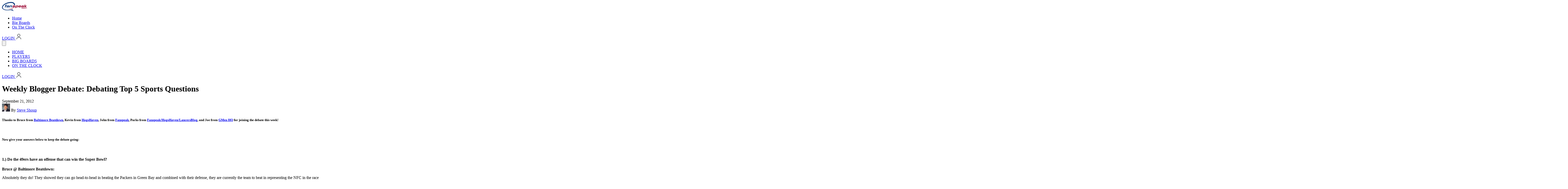

--- FILE ---
content_type: text/html; charset=UTF-8
request_url: https://fanspeak.com/nfl/2012/09/21/weekly-blogger-debate-debating-top-5-sports-questions/
body_size: 13696
content:
<!DOCTYPE html>
<html lang="en-US">

<head>
  <meta charset="UTF-8">
  <meta name="viewport" content="width=device-width, initial-scale=1">
  <link href="https://fonts.googleapis.com/css2?family=Actor&family=Exo:wght@400;500;600;700;800&display=swap"
    rel="stylesheet" />
  <meta name='robots' content='index, follow, max-image-preview:large, max-snippet:-1, max-video-preview:-1' />

	<!-- This site is optimized with the Yoast SEO plugin v24.8.1 - https://yoast.com/wordpress/plugins/seo/ -->
	<link rel="canonical" href="https://fanspeak.com/nfl/2012/09/21/weekly-blogger-debate-debating-top-5-sports-questions/" />
	<meta property="og:locale" content="en_US" />
	<meta property="og:type" content="article" />
	<meta property="og:title" content="Weekly Blogger Debate: Debating Top 5 Sports Questions - Fanspeak" />
	<meta property="og:description" content="Thanks to Bruce from Baltimore Beatdown, Kevin from HogsHaven, John from Fanspeak, Parks from Fanspeak/HogsHaven/LancersBlog, and Joe from GMen HQ for joining the debate this week! &nbsp; Now give your answers below to keep the debate going: &nbsp; 1.) Do the 49ers have an offense that can win the Super Bowl? Bruce @ Baltimore Beatdown: [&hellip;]" />
	<meta property="og:url" content="https://fanspeak.com/nfl/2012/09/21/weekly-blogger-debate-debating-top-5-sports-questions/" />
	<meta property="og:site_name" content="Fanspeak" />
	<meta property="article:published_time" content="2012-09-21T19:58:16+00:00" />
	<meta name="author" content="Steve Shoup" />
	<meta name="twitter:card" content="summary_large_image" />
	<meta name="twitter:label1" content="Written by" />
	<meta name="twitter:data1" content="Steve Shoup" />
	<meta name="twitter:label2" content="Est. reading time" />
	<meta name="twitter:data2" content="5 minutes" />
	<script type="application/ld+json" class="yoast-schema-graph">{"@context":"https://schema.org","@graph":[{"@type":"WebPage","@id":"https://fanspeak.com/nfl/2012/09/21/weekly-blogger-debate-debating-top-5-sports-questions/","url":"https://fanspeak.com/nfl/2012/09/21/weekly-blogger-debate-debating-top-5-sports-questions/","name":"Weekly Blogger Debate: Debating Top 5 Sports Questions - Fanspeak","isPartOf":{"@id":"https://fanspeak.com/#website"},"datePublished":"2012-09-21T19:58:16+00:00","author":{"@id":"https://fanspeak.com/#/schema/person/89ba0993d57fb07099eb99e16d0f2842"},"breadcrumb":{"@id":"https://fanspeak.com/nfl/2012/09/21/weekly-blogger-debate-debating-top-5-sports-questions/#breadcrumb"},"inLanguage":"en-US","potentialAction":[{"@type":"ReadAction","target":["https://fanspeak.com/nfl/2012/09/21/weekly-blogger-debate-debating-top-5-sports-questions/"]}]},{"@type":"BreadcrumbList","@id":"https://fanspeak.com/nfl/2012/09/21/weekly-blogger-debate-debating-top-5-sports-questions/#breadcrumb","itemListElement":[{"@type":"ListItem","position":1,"name":"Home","item":"https://fanspeak.com/"},{"@type":"ListItem","position":2,"name":"Weekly Blogger Debate: Debating Top 5 Sports Questions"}]},{"@type":"WebSite","@id":"https://fanspeak.com/#website","url":"https://fanspeak.com/","name":"Fanspeak","description":"We Speak Your Language... Football","potentialAction":[{"@type":"SearchAction","target":{"@type":"EntryPoint","urlTemplate":"https://fanspeak.com/?s={search_term_string}"},"query-input":{"@type":"PropertyValueSpecification","valueRequired":true,"valueName":"search_term_string"}}],"inLanguage":"en-US"},{"@type":"Person","@id":"https://fanspeak.com/#/schema/person/89ba0993d57fb07099eb99e16d0f2842","name":"Steve Shoup","image":{"@type":"ImageObject","inLanguage":"en-US","@id":"https://fanspeak.com/#/schema/person/image/","url":"https://fanspeak.com/wp-content/uploads/2023/01/Steve-Shoup_avatar_1370453727-96x96.jpg","contentUrl":"https://fanspeak.com/wp-content/uploads/2023/01/Steve-Shoup_avatar_1370453727-96x96.jpg","caption":"Steve Shoup"},"sameAs":["https://fanspeak.com/members/steveospeak/"],"url":"https://fanspeak.com/author/steveospeak/"}]}</script>
	<!-- / Yoast SEO plugin. -->


<link rel='dns-prefetch' href='//fonts.googleapis.com' />
<link rel="alternate" type="application/rss+xml" title="Fanspeak &raquo; Weekly Blogger Debate:  Debating Top 5 Sports Questions Comments Feed" href="https://fanspeak.com/nfl/2012/09/21/weekly-blogger-debate-debating-top-5-sports-questions/feed/" />
<link rel="alternate" title="oEmbed (JSON)" type="application/json+oembed" href="https://fanspeak.com/wp-json/oembed/1.0/embed?url=https%3A%2F%2Ffanspeak.com%2Fnfl%2F2012%2F09%2F21%2Fweekly-blogger-debate-debating-top-5-sports-questions%2F" />
<link rel="alternate" title="oEmbed (XML)" type="text/xml+oembed" href="https://fanspeak.com/wp-json/oembed/1.0/embed?url=https%3A%2F%2Ffanspeak.com%2Fnfl%2F2012%2F09%2F21%2Fweekly-blogger-debate-debating-top-5-sports-questions%2F&#038;format=xml" />
<style id='wp-img-auto-sizes-contain-inline-css' type='text/css'>
img:is([sizes=auto i],[sizes^="auto," i]){contain-intrinsic-size:3000px 1500px}
/*# sourceURL=wp-img-auto-sizes-contain-inline-css */
</style>
<style id='wp-emoji-styles-inline-css' type='text/css'>

	img.wp-smiley, img.emoji {
		display: inline !important;
		border: none !important;
		box-shadow: none !important;
		height: 1em !important;
		width: 1em !important;
		margin: 0 0.07em !important;
		vertical-align: -0.1em !important;
		background: none !important;
		padding: 0 !important;
	}
/*# sourceURL=wp-emoji-styles-inline-css */
</style>
<style id='wp-block-library-inline-css' type='text/css'>
:root{--wp-block-synced-color:#7a00df;--wp-block-synced-color--rgb:122,0,223;--wp-bound-block-color:var(--wp-block-synced-color);--wp-editor-canvas-background:#ddd;--wp-admin-theme-color:#007cba;--wp-admin-theme-color--rgb:0,124,186;--wp-admin-theme-color-darker-10:#006ba1;--wp-admin-theme-color-darker-10--rgb:0,107,160.5;--wp-admin-theme-color-darker-20:#005a87;--wp-admin-theme-color-darker-20--rgb:0,90,135;--wp-admin-border-width-focus:2px}@media (min-resolution:192dpi){:root{--wp-admin-border-width-focus:1.5px}}.wp-element-button{cursor:pointer}:root .has-very-light-gray-background-color{background-color:#eee}:root .has-very-dark-gray-background-color{background-color:#313131}:root .has-very-light-gray-color{color:#eee}:root .has-very-dark-gray-color{color:#313131}:root .has-vivid-green-cyan-to-vivid-cyan-blue-gradient-background{background:linear-gradient(135deg,#00d084,#0693e3)}:root .has-purple-crush-gradient-background{background:linear-gradient(135deg,#34e2e4,#4721fb 50%,#ab1dfe)}:root .has-hazy-dawn-gradient-background{background:linear-gradient(135deg,#faaca8,#dad0ec)}:root .has-subdued-olive-gradient-background{background:linear-gradient(135deg,#fafae1,#67a671)}:root .has-atomic-cream-gradient-background{background:linear-gradient(135deg,#fdd79a,#004a59)}:root .has-nightshade-gradient-background{background:linear-gradient(135deg,#330968,#31cdcf)}:root .has-midnight-gradient-background{background:linear-gradient(135deg,#020381,#2874fc)}:root{--wp--preset--font-size--normal:16px;--wp--preset--font-size--huge:42px}.has-regular-font-size{font-size:1em}.has-larger-font-size{font-size:2.625em}.has-normal-font-size{font-size:var(--wp--preset--font-size--normal)}.has-huge-font-size{font-size:var(--wp--preset--font-size--huge)}.has-text-align-center{text-align:center}.has-text-align-left{text-align:left}.has-text-align-right{text-align:right}.has-fit-text{white-space:nowrap!important}#end-resizable-editor-section{display:none}.aligncenter{clear:both}.items-justified-left{justify-content:flex-start}.items-justified-center{justify-content:center}.items-justified-right{justify-content:flex-end}.items-justified-space-between{justify-content:space-between}.screen-reader-text{border:0;clip-path:inset(50%);height:1px;margin:-1px;overflow:hidden;padding:0;position:absolute;width:1px;word-wrap:normal!important}.screen-reader-text:focus{background-color:#ddd;clip-path:none;color:#444;display:block;font-size:1em;height:auto;left:5px;line-height:normal;padding:15px 23px 14px;text-decoration:none;top:5px;width:auto;z-index:100000}html :where(.has-border-color){border-style:solid}html :where([style*=border-top-color]){border-top-style:solid}html :where([style*=border-right-color]){border-right-style:solid}html :where([style*=border-bottom-color]){border-bottom-style:solid}html :where([style*=border-left-color]){border-left-style:solid}html :where([style*=border-width]){border-style:solid}html :where([style*=border-top-width]){border-top-style:solid}html :where([style*=border-right-width]){border-right-style:solid}html :where([style*=border-bottom-width]){border-bottom-style:solid}html :where([style*=border-left-width]){border-left-style:solid}html :where(img[class*=wp-image-]){height:auto;max-width:100%}:where(figure){margin:0 0 1em}html :where(.is-position-sticky){--wp-admin--admin-bar--position-offset:var(--wp-admin--admin-bar--height,0px)}@media screen and (max-width:600px){html :where(.is-position-sticky){--wp-admin--admin-bar--position-offset:0px}}

/*# sourceURL=wp-block-library-inline-css */
</style><style id='global-styles-inline-css' type='text/css'>
:root{--wp--preset--aspect-ratio--square: 1;--wp--preset--aspect-ratio--4-3: 4/3;--wp--preset--aspect-ratio--3-4: 3/4;--wp--preset--aspect-ratio--3-2: 3/2;--wp--preset--aspect-ratio--2-3: 2/3;--wp--preset--aspect-ratio--16-9: 16/9;--wp--preset--aspect-ratio--9-16: 9/16;--wp--preset--color--black: #000000;--wp--preset--color--cyan-bluish-gray: #abb8c3;--wp--preset--color--white: #ffffff;--wp--preset--color--pale-pink: #f78da7;--wp--preset--color--vivid-red: #cf2e2e;--wp--preset--color--luminous-vivid-orange: #ff6900;--wp--preset--color--luminous-vivid-amber: #fcb900;--wp--preset--color--light-green-cyan: #7bdcb5;--wp--preset--color--vivid-green-cyan: #00d084;--wp--preset--color--pale-cyan-blue: #8ed1fc;--wp--preset--color--vivid-cyan-blue: #0693e3;--wp--preset--color--vivid-purple: #9b51e0;--wp--preset--gradient--vivid-cyan-blue-to-vivid-purple: linear-gradient(135deg,rgb(6,147,227) 0%,rgb(155,81,224) 100%);--wp--preset--gradient--light-green-cyan-to-vivid-green-cyan: linear-gradient(135deg,rgb(122,220,180) 0%,rgb(0,208,130) 100%);--wp--preset--gradient--luminous-vivid-amber-to-luminous-vivid-orange: linear-gradient(135deg,rgb(252,185,0) 0%,rgb(255,105,0) 100%);--wp--preset--gradient--luminous-vivid-orange-to-vivid-red: linear-gradient(135deg,rgb(255,105,0) 0%,rgb(207,46,46) 100%);--wp--preset--gradient--very-light-gray-to-cyan-bluish-gray: linear-gradient(135deg,rgb(238,238,238) 0%,rgb(169,184,195) 100%);--wp--preset--gradient--cool-to-warm-spectrum: linear-gradient(135deg,rgb(74,234,220) 0%,rgb(151,120,209) 20%,rgb(207,42,186) 40%,rgb(238,44,130) 60%,rgb(251,105,98) 80%,rgb(254,248,76) 100%);--wp--preset--gradient--blush-light-purple: linear-gradient(135deg,rgb(255,206,236) 0%,rgb(152,150,240) 100%);--wp--preset--gradient--blush-bordeaux: linear-gradient(135deg,rgb(254,205,165) 0%,rgb(254,45,45) 50%,rgb(107,0,62) 100%);--wp--preset--gradient--luminous-dusk: linear-gradient(135deg,rgb(255,203,112) 0%,rgb(199,81,192) 50%,rgb(65,88,208) 100%);--wp--preset--gradient--pale-ocean: linear-gradient(135deg,rgb(255,245,203) 0%,rgb(182,227,212) 50%,rgb(51,167,181) 100%);--wp--preset--gradient--electric-grass: linear-gradient(135deg,rgb(202,248,128) 0%,rgb(113,206,126) 100%);--wp--preset--gradient--midnight: linear-gradient(135deg,rgb(2,3,129) 0%,rgb(40,116,252) 100%);--wp--preset--font-size--small: 13px;--wp--preset--font-size--medium: 20px;--wp--preset--font-size--large: 36px;--wp--preset--font-size--x-large: 42px;--wp--preset--spacing--20: 0.44rem;--wp--preset--spacing--30: 0.67rem;--wp--preset--spacing--40: 1rem;--wp--preset--spacing--50: 1.5rem;--wp--preset--spacing--60: 2.25rem;--wp--preset--spacing--70: 3.38rem;--wp--preset--spacing--80: 5.06rem;--wp--preset--shadow--natural: 6px 6px 9px rgba(0, 0, 0, 0.2);--wp--preset--shadow--deep: 12px 12px 50px rgba(0, 0, 0, 0.4);--wp--preset--shadow--sharp: 6px 6px 0px rgba(0, 0, 0, 0.2);--wp--preset--shadow--outlined: 6px 6px 0px -3px rgb(255, 255, 255), 6px 6px rgb(0, 0, 0);--wp--preset--shadow--crisp: 6px 6px 0px rgb(0, 0, 0);}:where(.is-layout-flex){gap: 0.5em;}:where(.is-layout-grid){gap: 0.5em;}body .is-layout-flex{display: flex;}.is-layout-flex{flex-wrap: wrap;align-items: center;}.is-layout-flex > :is(*, div){margin: 0;}body .is-layout-grid{display: grid;}.is-layout-grid > :is(*, div){margin: 0;}:where(.wp-block-columns.is-layout-flex){gap: 2em;}:where(.wp-block-columns.is-layout-grid){gap: 2em;}:where(.wp-block-post-template.is-layout-flex){gap: 1.25em;}:where(.wp-block-post-template.is-layout-grid){gap: 1.25em;}.has-black-color{color: var(--wp--preset--color--black) !important;}.has-cyan-bluish-gray-color{color: var(--wp--preset--color--cyan-bluish-gray) !important;}.has-white-color{color: var(--wp--preset--color--white) !important;}.has-pale-pink-color{color: var(--wp--preset--color--pale-pink) !important;}.has-vivid-red-color{color: var(--wp--preset--color--vivid-red) !important;}.has-luminous-vivid-orange-color{color: var(--wp--preset--color--luminous-vivid-orange) !important;}.has-luminous-vivid-amber-color{color: var(--wp--preset--color--luminous-vivid-amber) !important;}.has-light-green-cyan-color{color: var(--wp--preset--color--light-green-cyan) !important;}.has-vivid-green-cyan-color{color: var(--wp--preset--color--vivid-green-cyan) !important;}.has-pale-cyan-blue-color{color: var(--wp--preset--color--pale-cyan-blue) !important;}.has-vivid-cyan-blue-color{color: var(--wp--preset--color--vivid-cyan-blue) !important;}.has-vivid-purple-color{color: var(--wp--preset--color--vivid-purple) !important;}.has-black-background-color{background-color: var(--wp--preset--color--black) !important;}.has-cyan-bluish-gray-background-color{background-color: var(--wp--preset--color--cyan-bluish-gray) !important;}.has-white-background-color{background-color: var(--wp--preset--color--white) !important;}.has-pale-pink-background-color{background-color: var(--wp--preset--color--pale-pink) !important;}.has-vivid-red-background-color{background-color: var(--wp--preset--color--vivid-red) !important;}.has-luminous-vivid-orange-background-color{background-color: var(--wp--preset--color--luminous-vivid-orange) !important;}.has-luminous-vivid-amber-background-color{background-color: var(--wp--preset--color--luminous-vivid-amber) !important;}.has-light-green-cyan-background-color{background-color: var(--wp--preset--color--light-green-cyan) !important;}.has-vivid-green-cyan-background-color{background-color: var(--wp--preset--color--vivid-green-cyan) !important;}.has-pale-cyan-blue-background-color{background-color: var(--wp--preset--color--pale-cyan-blue) !important;}.has-vivid-cyan-blue-background-color{background-color: var(--wp--preset--color--vivid-cyan-blue) !important;}.has-vivid-purple-background-color{background-color: var(--wp--preset--color--vivid-purple) !important;}.has-black-border-color{border-color: var(--wp--preset--color--black) !important;}.has-cyan-bluish-gray-border-color{border-color: var(--wp--preset--color--cyan-bluish-gray) !important;}.has-white-border-color{border-color: var(--wp--preset--color--white) !important;}.has-pale-pink-border-color{border-color: var(--wp--preset--color--pale-pink) !important;}.has-vivid-red-border-color{border-color: var(--wp--preset--color--vivid-red) !important;}.has-luminous-vivid-orange-border-color{border-color: var(--wp--preset--color--luminous-vivid-orange) !important;}.has-luminous-vivid-amber-border-color{border-color: var(--wp--preset--color--luminous-vivid-amber) !important;}.has-light-green-cyan-border-color{border-color: var(--wp--preset--color--light-green-cyan) !important;}.has-vivid-green-cyan-border-color{border-color: var(--wp--preset--color--vivid-green-cyan) !important;}.has-pale-cyan-blue-border-color{border-color: var(--wp--preset--color--pale-cyan-blue) !important;}.has-vivid-cyan-blue-border-color{border-color: var(--wp--preset--color--vivid-cyan-blue) !important;}.has-vivid-purple-border-color{border-color: var(--wp--preset--color--vivid-purple) !important;}.has-vivid-cyan-blue-to-vivid-purple-gradient-background{background: var(--wp--preset--gradient--vivid-cyan-blue-to-vivid-purple) !important;}.has-light-green-cyan-to-vivid-green-cyan-gradient-background{background: var(--wp--preset--gradient--light-green-cyan-to-vivid-green-cyan) !important;}.has-luminous-vivid-amber-to-luminous-vivid-orange-gradient-background{background: var(--wp--preset--gradient--luminous-vivid-amber-to-luminous-vivid-orange) !important;}.has-luminous-vivid-orange-to-vivid-red-gradient-background{background: var(--wp--preset--gradient--luminous-vivid-orange-to-vivid-red) !important;}.has-very-light-gray-to-cyan-bluish-gray-gradient-background{background: var(--wp--preset--gradient--very-light-gray-to-cyan-bluish-gray) !important;}.has-cool-to-warm-spectrum-gradient-background{background: var(--wp--preset--gradient--cool-to-warm-spectrum) !important;}.has-blush-light-purple-gradient-background{background: var(--wp--preset--gradient--blush-light-purple) !important;}.has-blush-bordeaux-gradient-background{background: var(--wp--preset--gradient--blush-bordeaux) !important;}.has-luminous-dusk-gradient-background{background: var(--wp--preset--gradient--luminous-dusk) !important;}.has-pale-ocean-gradient-background{background: var(--wp--preset--gradient--pale-ocean) !important;}.has-electric-grass-gradient-background{background: var(--wp--preset--gradient--electric-grass) !important;}.has-midnight-gradient-background{background: var(--wp--preset--gradient--midnight) !important;}.has-small-font-size{font-size: var(--wp--preset--font-size--small) !important;}.has-medium-font-size{font-size: var(--wp--preset--font-size--medium) !important;}.has-large-font-size{font-size: var(--wp--preset--font-size--large) !important;}.has-x-large-font-size{font-size: var(--wp--preset--font-size--x-large) !important;}
/*# sourceURL=global-styles-inline-css */
</style>

<style id='classic-theme-styles-inline-css' type='text/css'>
/*! This file is auto-generated */
.wp-block-button__link{color:#fff;background-color:#32373c;border-radius:9999px;box-shadow:none;text-decoration:none;padding:calc(.667em + 2px) calc(1.333em + 2px);font-size:1.125em}.wp-block-file__button{background:#32373c;color:#fff;text-decoration:none}
/*# sourceURL=/wp-includes/css/classic-themes.min.css */
</style>
<link rel='stylesheet' id='justifiedGallery-css' href='https://fanspeak.com/wp-content/plugins/flickr-justified-gallery/css/justifiedGallery.min.css?ver=v3.6' type='text/css' media='all' />
<link rel='stylesheet' id='flickrJustifiedGalleryWPPlugin-css' href='https://fanspeak.com/wp-content/plugins/flickr-justified-gallery/css/flickrJustifiedGalleryWPPlugin.css?ver=v3.6' type='text/css' media='all' />
<link rel='stylesheet' id='linkssc-style-css' href='https://fanspeak.com/wp-content/plugins/links-shortcode/links-shortcode.css?ver=6.9' type='text/css' media='all' />
<link rel='stylesheet' id='colorboxstyle-css' href='https://fanspeak.com/wp-content/plugins/modal-dialog/colorbox/colorbox.css?ver=1.5.6' type='text/css' media='all' />
<link rel='stylesheet' id='wpgsi-css' href='https://fanspeak.com/wp-content/plugins/wpgsi/public/css/wpgsi-public.css?ver=3.8.3' type='text/css' media='all' />
<link rel='stylesheet' id='YoutubeShortcodeMargenn-css' href='https://fanspeak.com/wp-content/plugins/youtube-shortcode/youtube-shortcode.css?ver=6.9' type='text/css' media='all' />
<link rel='stylesheet' id='fanspeak-fonts-css' href='https://fonts.googleapis.com/css2?family=Exo:wght@400;600;700;800&#038;family=Actor&#038;family=Inter:wght@400;500;600;700&#038;display=swap' type='text/css' media='all' />
<link rel='stylesheet' id='fanspeak-tailwind-css' href='https://fanspeak.com/wp-content/themes/fanspeak-v2/assets/css/main.css?ver=1768154740' type='text/css' media='all' />
<script type="text/javascript" src="https://fanspeak.com/wp-includes/js/jquery/jquery.min.js?ver=3.7.1" id="jquery-core-js"></script>
<script type="text/javascript" src="https://fanspeak.com/wp-includes/js/jquery/jquery-migrate.min.js?ver=3.4.1" id="jquery-migrate-js"></script>
<script type="text/javascript" src="https://fanspeak.com/wp-content/plugins/modal-dialog/cookie.js?ver=1.0" id="jquerycookies-js"></script>
<script type="text/javascript" src="https://fanspeak.com/wp-content/plugins/modal-dialog/colorbox/jquery.colorbox-min.js?ver=1.5.6" id="colorboxpack-js"></script>
<script type="text/javascript" src="https://fanspeak.com/wp-content/plugins/wpgsi/public/js/wpgsi-public.js?ver=3.8.3" id="wpgsi-js"></script>
<link rel="https://api.w.org/" href="https://fanspeak.com/wp-json/" /><link rel="alternate" title="JSON" type="application/json" href="https://fanspeak.com/wp-json/wp/v2/posts/41769" /><link rel="EditURI" type="application/rsd+xml" title="RSD" href="https://fanspeak.com/xmlrpc.php?rsd" />
<link rel='shortlink' href='https://fanspeak.com/?p=41769' />
<!-- Stream WordPress user activity plugin v4.1.1 -->
<link rel="icon" href="https://fanspeak.com/wp-content/uploads/2026/01/cropped-fs-white-tight-512x512-1-32x32.png" sizes="32x32" />
<link rel="icon" href="https://fanspeak.com/wp-content/uploads/2026/01/cropped-fs-white-tight-512x512-1-192x192.png" sizes="192x192" />
<link rel="apple-touch-icon" href="https://fanspeak.com/wp-content/uploads/2026/01/cropped-fs-white-tight-512x512-1-180x180.png" />
<meta name="msapplication-TileImage" content="https://fanspeak.com/wp-content/uploads/2026/01/cropped-fs-white-tight-512x512-1-270x270.png" />
</head>

<body class="wp-singular post-template-default single single-post postid-41769 single-format-standard wp-theme-fanspeak-v2">


  <header class="relative w-full flex justify-center h-16 sticky top-0 z-[1000] pr-6
 left-0 bg-[linear-gradient(to_right,white_0%,white_40%,var(--color-fanspeak-dark-blue)_40%,var(--color-fanspeak-dark-blue)_100%)] shadow-sm">
    <!-- MOBILE BLUE BACKGROUND FILL -->
    <!-- <div
      class="absolute inset-0 top-16 bg-fanspeak-dark-blue min-[814px]:hidden z-0"
      aria-hidden="true">
    </div> -->

    <div class="relative z-10 flex h-full bg-fanspeak-dark-blue items-center w-7xl justify-between">

      <!-- LEFT: White logo block -->
      <div class="relative h-full z-[20] bg-white flex items-center justify-end pr-22 overflow-hidden pl-6">
        <a href="https://fanspeak.com/" class="flex items-center h-full py-3 relative z-10">
          <img
            src="https://fanspeak.com/wp-content/themes/fanspeak-v2/assets/fanspeak-logo.svg"
            alt="FanSpeak"
            class="h-full w-auto" />
        </a>

        <div class="absolute top-0 right-[-30px] h-full w-20 bg-[#dee7ff] transform -skew-x-28 z-0 pointer-events-none" aria-hidden="true"></div>
        <div class="absolute top-0 right-[-42px] h-full w-20 bg-[#aec4ff] transform -skew-x-28 z-0 pointer-events-none" aria-hidden="true"></div>
        <div class="absolute top-0 right-[-54px] h-full w-20 bg-fanspeak-dark-blue transform -skew-x-28 z-0 pointer-events-none" aria-hidden="true"></div>
      </div>

      
      <!-- DESKTOP (>= 814px): nav + login -->
      <div class="hidden min-[814px]:flex flex-1 h-full items-center bg-fanspeak-dark-blue">
        <nav class="flex-1 h-full flex justify-start items-center pl-4 space-x-6">
                      <ul id="menu-main-menu" class="nav-menu"><li id="menu-item-56823" class="menu-item menu-item-type-post_type menu-item-object-page menu-item-home menu-item-56823"><a href="https://fanspeak.com/">Home</a></li>
<li id="menu-item-56828" class="menu-item menu-item-type-custom menu-item-object-custom menu-item-56828"><a href="/big-boards">Big Boards</a></li>
<li id="menu-item-56827" class="menu-item menu-item-type-custom menu-item-object-custom menu-item-56827"><a href="/ontheclock-nfl-mock-draft-simulator">On The Clock</a></li>
</ul>                  </nav>

       
  <!-- LOGIN -->

<a
  href="/ontheclock/amember/login?amember_redirect_url=https%3A%2F%2Ffanspeak.com%2Fnfl%2F2012%2F09%2F21%2Fweekly-blogger-debate-debating-top-5-sports-questions%2F"
  class="inline-flex items-center gap-2 bg-fanspeak-purple hover:bg-fanspeak-red
  text-white text-sm font-semibold px-4 py-2 transition
  active:translate-y-[1px] active:scale-[0.99]
  focus-visible:outline-none"
  aria-label="Log in to FanSpeak"
>
  <span class="font-heading">LOGIN</span>
  <span class="w-5 h-5 fill-current inline-block">
    <svg width="24" height="24" viewBox="0 0 24 24" fill="none" xmlns="http://www.w3.org/2000/svg">
<path d="M12 12C14.7614 12 17 9.76142 17 7C17 4.23858 14.7614 2 12 2C9.23858 2 7 4.23858 7 7C7 9.76142 9.23858 12 12 12Z" stroke="#292D32" stroke-width="1.5" stroke-linecap="round" stroke-linejoin="round"/>
<path d="M20.5901 22C20.5901 18.13 16.7402 15 12.0002 15C7.26015 15 3.41016 18.13 3.41016 22" stroke="#292D32" stroke-width="1.5" stroke-linecap="round" stroke-linejoin="round"/>
</svg>
  </span>
</a>



      </div>

      <!-- MOBILE (<= 813px): hamburger -->
      <div class="flex min-[814px]:hidden items-center gap-3">
        <button
          id="fs-menu-btn"
          type="button"
          class="inline-flex items-center justify-center w-11 h-11 rounded-md bg-transparent hover:bg-white/10 transition"
          aria-label="Open menu"
          aria-controls="fs-mobile-panel"
          aria-expanded="false">
          <!-- use your “4 squares” icon or hamburger; placeholder below -->
          <svg class="w-6 h-6 text-white" viewBox="0 0 24 24" fill="currentColor" aria-hidden="true">
            <path d="M4 6h16v2H4V6zm0 5h16v2H4v-2zm0 5h16v2H4v-2z" />
          </svg>
        </button>
      </div>
    </div>

    <!-- MOBILE BACKDROP -->
    <div id="fs-mobile-backdrop" class="hidden min-[814px]:hidden fixed inset-0 top-16 bg-black/40 z-[1000]"></div>

    <!-- MOBILE PANEL -->
    <div
      id="fs-mobile-panel"
      class="hidden min-[814px]:hidden w-full fixed top-16 left-0 right-0 z-[1001] bg-white overflow-hidden px-6 py-4">
      <ul class="flex flex-col divide-y">
                  <li class=" transition-all duration-300 opacity-100 translate-x-0">
            <a
              class="block py-2 text-base font-semibold text-gray-900"
              href="/">
              HOME            </a>
          </li>
                  <li class=" transition-all duration-300 opacity-100 translate-x-0">
            <a
              class="block py-2 text-base font-semibold text-gray-900"
              href="/players">
              PLAYERS            </a>
          </li>
                  <li class=" transition-all duration-300 opacity-100 translate-x-0">
            <a
              class="block py-2 text-base font-semibold text-gray-900"
              href="/big-boards">
              BIG BOARDS            </a>
          </li>
                  <li class=" transition-all duration-300 opacity-100 translate-x-0">
            <a
              class="block py-2 text-base font-semibold text-gray-900"
              href="/ontheclock-nfl-mock-draft-simulator/">
              ON THE CLOCK            </a>
          </li>
              </ul>

      <div class="pt-2">
        
  <!-- LOGIN -->

<a
  href="/ontheclock/amember/login?amember_redirect_url=https%3A%2F%2Ffanspeak.com%2Fnfl%2F2012%2F09%2F21%2Fweekly-blogger-debate-debating-top-5-sports-questions%2F"
  class="inline-flex items-center gap-2 bg-fanspeak-purple w-full justify-center hover:bg-fanspeak-red
  text-white text-sm font-semibold px-4 py-2 transition
  active:translate-y-[1px] active:scale-[0.99]
  focus-visible:outline-none"
  aria-label="Log in to FanSpeak"
>
  <span class="font-heading">LOGIN</span>
  <span class="w-5 h-5 fill-current inline-block">
    <svg width="24" height="24" viewBox="0 0 24 24" fill="none" xmlns="http://www.w3.org/2000/svg">
<path d="M12 12C14.7614 12 17 9.76142 17 7C17 4.23858 14.7614 2 12 2C9.23858 2 7 4.23858 7 7C7 9.76142 9.23858 12 12 12Z" stroke="#292D32" stroke-width="1.5" stroke-linecap="round" stroke-linejoin="round"/>
<path d="M20.5901 22C20.5901 18.13 16.7402 15 12.0002 15C7.26015 15 3.41016 18.13 3.41016 22" stroke="#292D32" stroke-width="1.5" stroke-linecap="round" stroke-linejoin="round"/>
</svg>
  </span>
</a>



      </div>
    </div>
  </header>

  <script>
    (function() {
      const btn = document.getElementById('fs-menu-btn');
      const panel = document.getElementById('fs-mobile-panel');
      const backdrop = document.getElementById('fs-mobile-backdrop');

      if (!btn || !panel || !backdrop) return;

      const close = () => {
        panel.classList.add('hidden');
        backdrop.classList.add('hidden');
        btn.setAttribute('aria-expanded', 'false');
      };

      const open = () => {
        panel.classList.remove('hidden');
        backdrop.classList.remove('hidden');
        btn.setAttribute('aria-expanded', 'true');
      };

      btn.addEventListener('click', () => {
        const isOpen = btn.getAttribute('aria-expanded') === 'true';
        isOpen ? close() : open();
      });

      backdrop.addEventListener('click', close);
      document.addEventListener('keydown', (e) => {
        if (e.key === 'Escape') close();
      });
    })();
  </script>
  
  
<main class="bg-gray-100 w-full flex justify-center">
  <div class="w-full max-w-7xl pb-12 px-6 grid grid-cols-1 lg:grid-cols-[1fr_340px] gap-6 pt-10">

    <!-- MAIN CONTENT (FLUID COLUMN) -->
    <div class="min-w-0">

      
          <!-- POST HEADER -->
          <header class="mb-8">

            
            <h1 class="text-3xl font-bold uppercase font-heading leading-tight text-gray-900 mb-3">
              Weekly Blogger Debate:  Debating Top 5 Sports Questions            </h1>
            <span class="block text-sm text-gray-500 mb-2">
              September 21, 2012            </span>
            <div class="flex items-center gap-3 text-sm text-gray-600">
              <img alt='' src='https://fanspeak.com/wp-content/uploads/2023/01/Steve-Shoup_avatar_1370453727-32x32.jpg' srcset='https://fanspeak.com/wp-content/uploads/2023/01/Steve-Shoup_avatar_1370453727-64x64.jpg 2x' class='avatar avatar-32 photo rounded-full' height='32' width='32' decoding='async'/>              <span>
                By
                <a
                  href="https://fanspeak.com/author/steveospeak/"
                  class="font-medium hover:underline">
                  Steve Shoup                </a>
              </span>
            </div>


          </header>

          <!-- FEATURED IMAGE -->
          
          <!-- POST CONTENT -->
          <article
            id="article-content"
            class="
    prose prose-lg max-w-none

    prose-h2:text-3xl
    prose-h2:font-heading
    prose-h2:font-bold
    prose-h2:uppercase
    prose-h2:tracking-wide
    prose-h2:mt-14
    prose-h2:mb-6

    prose-h3:text-xl
    prose-h3:font-semibold
    prose-h3:mt-8
    prose-h3:mb-3

    prose-a:text-fanspeak-red
    prose-a:no-underline
    hover:prose-a:underline

    scroll-smooth
  ">

            
              <h5>Thanks to Bruce from <a href="http://www.baltimorebeatdown.com/">Baltimore Beatdown</a>, Kevin from <a href="http://www.hogshaven.com/">HogsHaven</a>, John from <a href="https://fanspeak.com/orioles/">Fanspeak</a>, Parks from <a href="http://lancersblog.com/">Fanspeak/HogsHaven/LancersBlog</a>, and Joe from <a href="http://gmenhq.com/">GMen HQ</a> for joining the debate this week!</h5>
<p>&nbsp;</p>
<h5>Now give your answers below to keep the debate going:</h5>
<p>&nbsp;</p>
<h4>1.) Do the 49ers have an offense that can win the Super Bowl?</h4>
<p><strong>Bruce @ Baltimore Beatdown:</strong></p>
<p>Absolutely they do! They showed they can go head-to-head in beating the Packers in Green Bay and combined with their defense, they are currently the team to beat in representing the NFC in the race to the Super Bowl.</p>
<p><strong>Kevin @ HogsHaven:</strong></p>
<p>Defense wins Super Bowls, and they have the best one by a mile, so by default, yes, they have an offense that can win it too.</p>
<p><strong>John @ Fanspeak:</strong></p>
<p>I think they do.  I am not a huge <a href="https://fanspeak.com/players/alex-smith/">Alex Smith</a> fan but they have enough around him for him to be successful.   <a href="https://fanspeak.com/players/vernon-davis/">Vernon Davis</a> is a complete monster.  Plus, they should have been there last year.</p>
<p><strong>Parks @ Fanspeak, HogsHaven &amp; LancersBlog:</strong></p>
<p>Definitely, they have a lot of weapons with Randy Moss, <a href="https://fanspeak.com/players/frank-gore/">Frank Gore</a>, and <a href="https://fanspeak.com/players/vernon-davis/">Vernon Davis</a>. They also have pretty good depth and some guys they haven&#8217;t even really &#8220;unleashed&#8221; yet like LaMichael James and Brandon Jacobs. They are in a lot better shape this year in my opinion.</p>
<p><strong>Joe @ Gmen HQ:</strong></p>
<p>The 49ers have a very balanced attack that works well for their QB.  They are still a bit week at WR for my tastes, but with everyone healthy they can certainly hold their own against most defenses.</p>
<p>&nbsp;</p>
<h4>2.) What 2011 playoff team has been most dissapoining &amp; why?</h4>
<p><strong>Bruce @ Baltimore Beatdown:</strong></p>
<p>It has to be the New Orleans Saints, who are a surprising 0-2 heading into Sunday&#8217;s home game vs. the Kansas City Chiefs.</p>
<p><strong>Kevin @ HogsHaven:</strong></p>
<p>The Patriots. They had a bad defense last year, and now their offense is sputtering. They&#8217;re all starting to look their age.</p>
<p><strong>John @ Fanspeak:</strong></p>
<p>New York Giants because they could be 0-2 easily after two home games.  Everyone will think the Saints first but I feel the Giants should have been 2-0 at this point.  (Answered before Thursday night’s game)</p>
<p><strong>Parks @ Fanspeak, HogsHaven &amp; LancersBlog:</strong></p>
<p>The easy answer is the Saints. I don&#8217;t how if its the whole Sean Payton thing or what, but they just haven&#8217;t been impressive at all. People forget this team added a lot of talent on the defensive side of the ball this offseason and those guys just haven&#8217;t shown up.</p>
<p><strong>Joe @ Gmen HQ:</strong></p>
<p>The answer to that is the Saints, but couldn&#8217;t you see that coming?  The defense is awful, and <a href="https://fanspeak.com/players/drew-brees/">Drew Brees</a> is maybe not as smart as everyone made him out to be.  Coaching still counts for something in this league and you can&#8217;t just plug a new guy in every other week and expect the team to perform.</p>
<p>&nbsp;</p>
<h4>3.) Who will win the AFC Championship rematch this Sunday?</h4>
<p><strong>Bruce @ Baltimore Beatdown:</strong></p>
<p>The game is in Baltimore where the Ravens have not lost since the 2010 season. With revenge on their minds as well as frustration from their week 2 loss at the Eagles, they will take their anger out on <a href="https://fanspeak.com/nfl-profile/tom-brady-tampa-bay-buccaneers/">Tom Brady</a> and the Pats.</p>
<p><strong>Kevin @ HogsHaven:</strong></p>
<p>Never bet against the Ravens at home. (Regular season that is)</p>
<p><strong>John @ Fanspeak:</strong></p>
<p>I think that New England is going to go into Baltimore and win for some reason.  Everything says that the Ravens will win but just have a feeling they will lay an egg.  And this time they can&#8217;t drop it on Cundiff or Evans.</p>
<p><strong>Parks @ Fanspeak, HogsHaven &amp; LancersBlog:</strong></p>
<p>The Ravens. I think they are pretty fired up and feel cheated from last week and the Patriots just didn&#8217;t look well last week.</p>
<p><strong>Joe @ Gmen HQ:</strong></p>
<p>The Patriots lost by their own hand.  they played sloppy and got lazy at the end.  The loss of Hernandez is bigger than some people think.  I think Baltimore steps up and gets the bad taste of last week out of their mouths.</p>
<p>&nbsp;</p>
<h4>4.) Will a team from non-SEC win National Championship this year?  If so, who?</h4>
<p><strong>Bruce @ Baltimore Beatdown:</strong></p>
<p>Of course not! Expect Alabama to beat whomever challenges them, be it a team from outside the SEC or more likely, one of the other top teams in their conference.</p>
<p><strong>Kevin @ HogsHaven:</strong></p>
<p>I&#8217;m not so savvy with NCAA but it&#8217;s hard to imagine that happens. Alabama and LSU could probably hang with the Jaguars.</p>
<p><strong>John @ Fanspeak:</strong></p>
<p>No chance.  If Bama doesn’t win it’s gonna be LSU, if it’s not LSU it will be Georgia.  USC could get back into the mix but the SEC should petition the NFL to be the 9th division.</p>
<p><strong>Parks @ Fanspeak, HogsHaven &amp; LancersBlog:</strong></p>
<p>Nope, we can talk about FSU, Oregon, and anyone else all we want but its the SECs world and we&#8217;re just living in it.</p>
<p><strong>Joe @ Gmen HQ:</strong></p>
<p>I doubt it, USC was exposed last week, and nobody else seems to be all that unbeatable this year.</p>
<p>&nbsp;</p>
<h4>5.) Will there be an NHL season? If so, when?</h4>
<p><strong>Bruce @ Baltimore Beatdown:</strong></p>
<p>What? Who really cares, as the NHL is the least popular of the four major sports, and probably less so than NASCAR, MMA and the Lingerie Football League!</p>
<p><strong>Kevin @ HogsHaven:</strong></p>
<p>Yes&#8230;just like the NFL, there&#8217;s too much money to be lost without a season. It will come down to the last hour when finally people will cave. Why can&#8217;t they make the deadline in October? Season will start mid-January I&#8217;m guessing.</p>
<p><strong>John @ Fanspeak:</strong></p>
<p>Yes.  Everyone had doubts about the NFL and NBA lockouts but they worked it out.  Too much is at stake for the season to not be played.  I am already tired of going to <a href="http://khl.ru/" target="_blank" rel="noopener">khl.ru</a> for hockey results.</p>
<p><strong>Parks @ Fanspeak, HogsHaven &amp; LancersBlog:</strong></p>
<p>Yes, there is no way they can survive through this again. I think they are playing by December.</p>
<p><strong>Joe @ Gmen HQ:</strong></p>
<p>Eventually, but not till at least January, which is when most people start watching hockey anyway.</p>

                      </article>

      
    </div>

    <!-- ASIDE -->
    <aside class="space-y-6 lg:sticky sticky lg:top-24 self-start w-full">

      <!-- TABLE OF CONTENTS -->
     <div
  id="article-toc"
  class="bg-white shadow-sm p-5 rounded-md border border-gray-100"
>
  <h3 class="text-sm font-heading font-bold uppercase tracking-wider text-gray-600 mb-4">
    On This Page
  </h3>

  <ul
    id="toc-list"
    class="space-y-2 text-sm"
  ></ul>
</div>


                  <div class="bg-white p-5 shadow-sm">
  
  <!-- IMAGE HEADER -->
  <div class="w-full ">
    <img
      src="https://fanspeak.com/wp-content/themes/fanspeak-v2/assets/OnTheClock.png"
      alt="On the Clock Mock Draft Simulator"
      class="w-full h-auto"
    />
  </div>

  <!-- CONTENT -->
  <div class=" space-y-3 mt-3">
    <p class="text-[13px] text-center text-gray-600 ">
      Be The GM and Make Picks For Your Team While Seeing Different Scenarios
      For The 2025 NFL Draft.
    </p>

  <a href="/ontheclock-nfl-mock-draft-simulator/setup" class="block font-bold font-heading uppercase cursor-pointer bg-fanspeak-red text-white text-center py-2 text-sm">
      TRY NOW
    </a>
  </div>

</div>
      <div class="bg-gray-200 h-[250px] flex items-center justify-center text-gray-500">
  AD
</div>
      <div class="bg-gray-200 h-[250px] flex items-center justify-center text-gray-500">
  AD
</div>

    </aside>

  </div>
</main>

<footer class="w-full bg-white border-t border-gray-200">
  <div class="max-w-7xl mx-auto px-6 py-6">
    <div class="flex flex-col md:flex-row items-center justify-between gap-6">

      <!-- LEFT: Logo -->
      <div class="flex items-center">
        <a href="/" class="flex items-center">
          <img
            src="https://fanspeak.com/wp-content/themes/fanspeak-v2/assets/fanspeak-logo.svg"
            alt="FanSpeak"
            class="h-12 w-auto"
          />
        </a>
      </div>

      <!-- CENTER: Links -->
      <nav class="flex flex-wrap justify-center gap-6 text-sm text-gray-600">
        <a href="/" class="hover:text-red-600 transition">Home</a>
        <a href="/privacy-policy" class="hover:text-red-600 transition">Privacy Policy</a>
        <a href="/contact" class="hover:text-red-600 transition">Contact Us</a>
        <a href="/terms-and-conditions" class="hover:text-red-600 transition">
          Terms and Condition
        </a>
      </nav>

      <!-- RIGHT: Social Icons -->
      <div class="flex items-center gap-3">
        <!-- Instagram -->
        <a
          href="https://instagram.com/fanspeak"
          target="_blank"
          class="w-9 h-9 flex items-center justify-center rounded-full bg-blue-900 text-white hover:bg-blue-800 transition"
        >
          <svg class="w-4 h-4" fill="currentColor" viewBox="0 0 24 24">
            <path d="M7 2C4.2 2 2 4.2 2 7v10c0 2.8 2.2 5 5 5h10c2.8 0 5-2.2 5-5V7c0-2.8-2.2-5-5-5H7zm10 2a3 3 0 013 3v10a3 3 0 01-3 3H7a3 3 0 01-3-3V7a3 3 0 013-3h10zm-5 3.5A4.5 4.5 0 1016.5 12 4.5 4.5 0 0012 7.5zm0 7.4A2.9 2.9 0 1114.9 12 2.9 2.9 0 0112 14.9zm4.6-7.9a1.1 1.1 0 11-1.1-1.1 1.1 1.1 0 011.1 1.1z"/>
          </svg>
        </a>

        <!-- Facebook -->
        <a
          href="https://facebook.com/fanspeak"
          target="_blank"
          class="w-9 h-9 flex items-center justify-center rounded-full bg-blue-900 text-white hover:bg-blue-800 transition"
        >
          <svg class="w-4 h-4" fill="currentColor" viewBox="0 0 24 24">
            <path d="M22 12a10 10 0 10-11.5 9.9v-7h-2v-2.9h2V9.8c0-2 1.2-3.1 3-3.1.9 0 1.8.1 1.8.1v2h-1c-1 0-1.3.6-1.3 1.2v1.8h2.6l-.4 2.9h-2.2v7A10 10 0 0022 12z"/>
          </svg>
        </a>

        <!-- TikTok -->
        <a
          href="https://tiktok.com/@fanspeak"
          target="_blank"
          class="w-9 h-9 flex items-center justify-center rounded-full bg-blue-900 text-white hover:bg-blue-800 transition"
        >
          <svg class="w-4 h-4" fill="currentColor" viewBox="0 0 24 24">
            <path d="M21 8.5a6.7 6.7 0 01-3.9-1.3v7.6a6 6 0 11-5-5.9v3.2a2.8 2.8 0 102 2.7V2h3a6.7 6.7 0 004 3.5z"/>
          </svg>
        </a>
      </div>
    </div>
  </div>

  <!-- Bottom bar -->
  <div class="bg-gray-900 text-gray-400 text-center text-xs py-3">
    © 2026 FanSpeak, property of Bink Acquisitions LLC. All rights reserved.
  </div>
</footer>


<script type="speculationrules">
{"prefetch":[{"source":"document","where":{"and":[{"href_matches":"/*"},{"not":{"href_matches":["/wp-*.php","/wp-admin/*","/wp-content/uploads/*","/wp-content/*","/wp-content/plugins/*","/wp-content/themes/fanspeak-v2/*","/*\\?(.+)"]}},{"not":{"selector_matches":"a[rel~=\"nofollow\"]"}},{"not":{"selector_matches":".no-prefetch, .no-prefetch a"}}]},"eagerness":"conservative"}]}
</script>
<script type="text/javascript" src="https://fanspeak.com/wp-content/plugins/flickr-justified-gallery/js/jquery.justifiedGallery.min.js?ver=6.9" id="justifiedGallery-js"></script>
<script type="text/javascript" src="https://fanspeak.com/wp-content/plugins/flickr-justified-gallery/js/flickrJustifiedGalleryWPPlugin.js?ver=6.9" id="flickrJustifiedGalleryWPPlugin-js"></script>
<script id="wp-emoji-settings" type="application/json">
{"baseUrl":"https://s.w.org/images/core/emoji/17.0.2/72x72/","ext":".png","svgUrl":"https://s.w.org/images/core/emoji/17.0.2/svg/","svgExt":".svg","source":{"concatemoji":"https://fanspeak.com/wp-includes/js/wp-emoji-release.min.js?ver=6.9"}}
</script>
<script type="module">
/* <![CDATA[ */
/*! This file is auto-generated */
const a=JSON.parse(document.getElementById("wp-emoji-settings").textContent),o=(window._wpemojiSettings=a,"wpEmojiSettingsSupports"),s=["flag","emoji"];function i(e){try{var t={supportTests:e,timestamp:(new Date).valueOf()};sessionStorage.setItem(o,JSON.stringify(t))}catch(e){}}function c(e,t,n){e.clearRect(0,0,e.canvas.width,e.canvas.height),e.fillText(t,0,0);t=new Uint32Array(e.getImageData(0,0,e.canvas.width,e.canvas.height).data);e.clearRect(0,0,e.canvas.width,e.canvas.height),e.fillText(n,0,0);const a=new Uint32Array(e.getImageData(0,0,e.canvas.width,e.canvas.height).data);return t.every((e,t)=>e===a[t])}function p(e,t){e.clearRect(0,0,e.canvas.width,e.canvas.height),e.fillText(t,0,0);var n=e.getImageData(16,16,1,1);for(let e=0;e<n.data.length;e++)if(0!==n.data[e])return!1;return!0}function u(e,t,n,a){switch(t){case"flag":return n(e,"\ud83c\udff3\ufe0f\u200d\u26a7\ufe0f","\ud83c\udff3\ufe0f\u200b\u26a7\ufe0f")?!1:!n(e,"\ud83c\udde8\ud83c\uddf6","\ud83c\udde8\u200b\ud83c\uddf6")&&!n(e,"\ud83c\udff4\udb40\udc67\udb40\udc62\udb40\udc65\udb40\udc6e\udb40\udc67\udb40\udc7f","\ud83c\udff4\u200b\udb40\udc67\u200b\udb40\udc62\u200b\udb40\udc65\u200b\udb40\udc6e\u200b\udb40\udc67\u200b\udb40\udc7f");case"emoji":return!a(e,"\ud83e\u1fac8")}return!1}function f(e,t,n,a){let r;const o=(r="undefined"!=typeof WorkerGlobalScope&&self instanceof WorkerGlobalScope?new OffscreenCanvas(300,150):document.createElement("canvas")).getContext("2d",{willReadFrequently:!0}),s=(o.textBaseline="top",o.font="600 32px Arial",{});return e.forEach(e=>{s[e]=t(o,e,n,a)}),s}function r(e){var t=document.createElement("script");t.src=e,t.defer=!0,document.head.appendChild(t)}a.supports={everything:!0,everythingExceptFlag:!0},new Promise(t=>{let n=function(){try{var e=JSON.parse(sessionStorage.getItem(o));if("object"==typeof e&&"number"==typeof e.timestamp&&(new Date).valueOf()<e.timestamp+604800&&"object"==typeof e.supportTests)return e.supportTests}catch(e){}return null}();if(!n){if("undefined"!=typeof Worker&&"undefined"!=typeof OffscreenCanvas&&"undefined"!=typeof URL&&URL.createObjectURL&&"undefined"!=typeof Blob)try{var e="postMessage("+f.toString()+"("+[JSON.stringify(s),u.toString(),c.toString(),p.toString()].join(",")+"));",a=new Blob([e],{type:"text/javascript"});const r=new Worker(URL.createObjectURL(a),{name:"wpTestEmojiSupports"});return void(r.onmessage=e=>{i(n=e.data),r.terminate(),t(n)})}catch(e){}i(n=f(s,u,c,p))}t(n)}).then(e=>{for(const n in e)a.supports[n]=e[n],a.supports.everything=a.supports.everything&&a.supports[n],"flag"!==n&&(a.supports.everythingExceptFlag=a.supports.everythingExceptFlag&&a.supports[n]);var t;a.supports.everythingExceptFlag=a.supports.everythingExceptFlag&&!a.supports.flag,a.supports.everything||((t=a.source||{}).concatemoji?r(t.concatemoji):t.wpemoji&&t.twemoji&&(r(t.twemoji),r(t.wpemoji)))});
//# sourceURL=https://fanspeak.com/wp-includes/js/wp-emoji-loader.min.js
/* ]]> */
</script>
		<script type="text/javascript">
				jQuery('.soliloquy-container').removeClass('no-js');
		</script>
		</body>
<script>'undefined'=== typeof _trfq || (window._trfq = []);'undefined'=== typeof _trfd && (window._trfd=[]),_trfd.push({'tccl.baseHost':'secureserver.net'},{'ap':'cpbh-mt'},{'server':'p3plmcpnl497266'},{'dcenter':'p3'},{'cp_id':'10253017'},{'cp_cl':'8'}) // Monitoring performance to make your website faster. If you want to opt-out, please contact web hosting support.</script><script src='https://img1.wsimg.com/traffic-assets/js/tccl.min.js'></script></html>

<script>
(function () {
  const content = document.getElementById('article-content');
  const tocList = document.getElementById('toc-list');
  const tocWrapper = document.getElementById('article-toc');

  if (!content || !tocList || !tocWrapper) return;

  const headings = [...content.querySelectorAll('h2')];

  if (!headings.length) {
    tocWrapper.style.display = 'none';
    return;
  }

  headings.forEach((heading, index) => {
    if (!heading.id) {
      heading.id = 'section-' + (index + 1);
    }

    const li = document.createElement('li');

    const a = document.createElement('a');
    a.href = '#' + heading.id;
    a.textContent = heading.textContent;

    a.className = `
      group flex items-start gap-2
      px-2 py-1 rounded
      transition
      hover:bg-gray-100
      hover:text-fanspeak-red
    `;

    const marker = document.createElement('span');
    marker.className = `
      mt-1 h-2 w-2 rounded-full
      bg-gray-300
      group-hover:bg-fanspeak-red
      transition
    `;

    const label = document.createElement('span');
    label.textContent = heading.textContent;
    label.className = 'leading-snug';

    a.innerHTML = '';
    a.appendChild(marker);
    a.appendChild(label);

    li.appendChild(a);
    tocList.appendChild(li);
  });

  // Active section highlighting
  const observer = new IntersectionObserver(
    (entries) => {
      entries.forEach(entry => {
        const id = entry.target.id;
        const link = tocList.querySelector(`a[href="#${id}"]`);
        if (!link) return;

        if (entry.isIntersecting) {
          tocList.querySelectorAll('a').forEach(a =>
            a.classList.remove('font-semibold', 'text-fanspeak-red')
          );
          link.classList.add('font-semibold', 'text-fanspeak-red');
        }
      });
    },
    { rootMargin: '-40% 0px -55% 0px' }
  );

  headings.forEach(h => observer.observe(h));
})();
</script>
